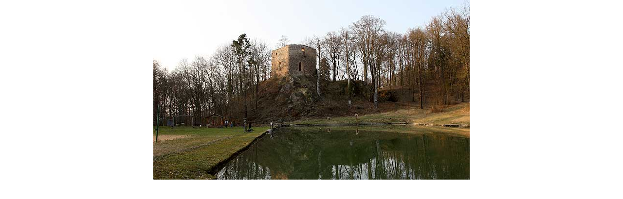

--- FILE ---
content_type: text/html
request_url: https://www.ebidat.de/cgi-bin/ebidat.pl?a=d&m=b&te1=5637
body_size: 1047
content:
<!--- HIER CONTENT -->
<!DOCTYPE HTML>
<!DOCTYPE HTML PUBLIC "-//W3C//DTD HTML 4.01 Transitional//EN">
<!--Orginaldatei: ../r30/vc_shop/daten/firma73/bild.html -->
<html>
<head>
<title>Shop - Brezina</title>
<meta content="M/S VisuCom GmbH" name=author>
<meta lang=de content="" name=keywords>
<meta content="M/S VisuCom GmbH" name=description>
<meta name="robots" content="noindex"> 
<meta http-equiv=content-type content="text/html; charset=iso-8859-1">
</head>

<body bgcolor="#FFFFFF" marginheight=0 marginheight=0 marginwidth=0 topmargin=0 leftmargin=0 onLoad="this.focus();">
<table cellpadding=0 cellspacing=0 width=100% height=100% border=0>
<tr><td align=center valign=middle>
<table cellpadding=0 cellspacing=0 border=0>
<tr>
<td><a href="javascript:self.close()"><img src="../r30/vc_shop/bilder/firma73/45034a_650_370.jpg" alt="Celkový pohled od jihu – Gesamtansicht vom S&uuml;den. Foto T. Durdík." width="650" height="370" hspace=0 border=0 vspace=0></a></td>
</tr>
</table>
</td></tr>
</table>
</body>
</html>
<!--- CONTENT ENDE -->
